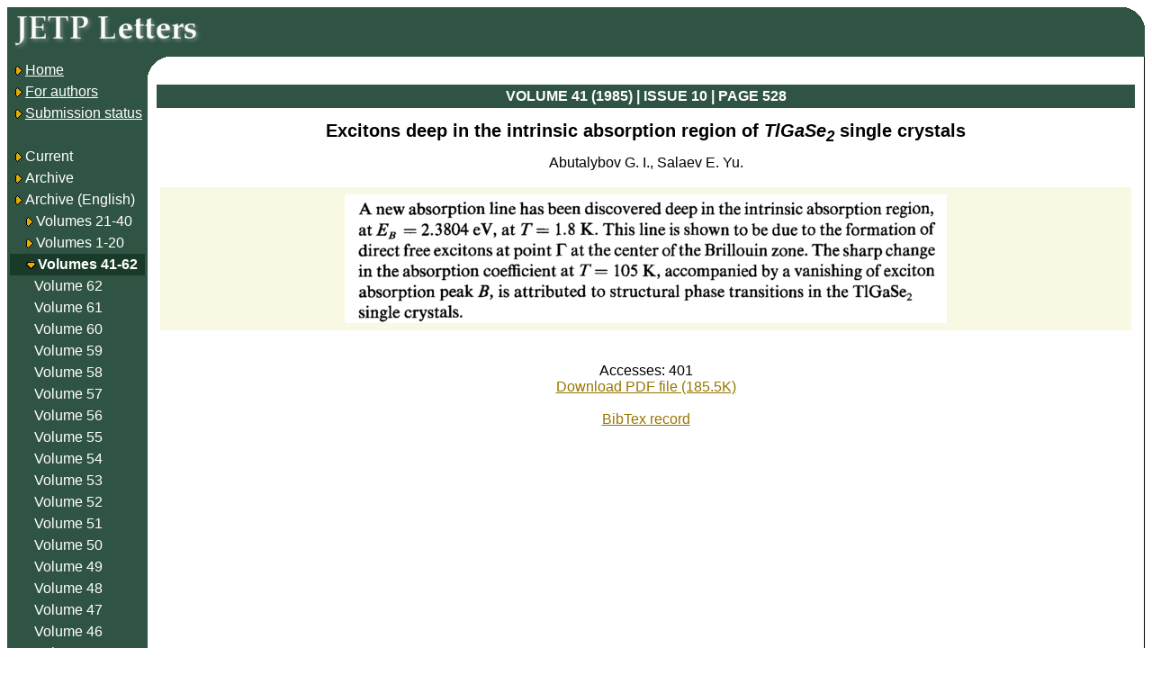

--- FILE ---
content_type: text/html; charset=koi8-r
request_url: http://jetpletters.ru/ps/1468/article_22391.shtml
body_size: 2201
content:
<!DOCTYPE HTML PUBLIC "-//W3C//DTD HTML 3.2 Final//EN">

<HTML>



<Head>

	<Link Rel="stylesheet" Href="/style.css" Type="text/css">

	<Link Rel="stylesheet" Href="/styleps.css" Type="text/css">

	<Meta HTTP-Equiv="Content-Type" Content="text/html; charset=koi8-r">

	<META NAME="description" CONTENT="One of leading physical journals in Russia">

	<META NAME="keywords" CONTENT="physics, experimental, theoretical, journal, russia">

	<TITLE>JETP Letters: issues online</TITLE>

<link rel="stylesheet" href="https://cdnjs.cloudflare.com/ajax/libs/jquery-modal/0.9.1/jquery.modal.min.css" />
<script language="javascript" src="https://cdnjs.cloudflare.com/ajax/libs/jquery/3.0.0/jquery.min.js"></script>
<script language="javascript" src="https://cdnjs.cloudflare.com/ajax/libs/jquery-modal/0.9.1/jquery.modal.min.js"></script>

</head>



<Body BgColor="white">



<Table CellPadding="3" CellSpacing="0" Border="0" BorderColor="black" Width="100%" Height="100%" Class="psblock">



<tr><td colspan="2" class="indexbg index-corner">

<A Href="/"><Img Src="/img/jetp-logo-en2.png" Border="0"></A>

</td></tr>



<Tr height="99%">

	<Td Valign="Top" Width="150" Class="indexbg" rowspan="2"><Table CellPadding="3" CellSpacing="0" Border="0" Width="100%">



<Tr><Td NoWrap><A Href="/"><Img Src="/img/bullet.gif" Border="0" Align="AbsMiddle"><Font Class="indexnormal">Home</Font></A></Td></Tr>

<Tr><Td NoWrap><A Href="/en/info.shtml"><Img Src="/img/bullet.gif" Border="0" Align="AbsMiddle"><Font Class="indexnormal">For authors</Font></A></Td></Tr>

<Tr><Td NoWrap><A Href="/cgi-bin/articles/index.cgi"><Img Src="/img/bullet.gif" Border="0" Align="AbsMiddle"><Font Class="indexnormal">Submission status</Font></A></Td></Tr>

<Tr><Td><br></Td></Tr>

<Tr><Td NoWrap Class="indexnormal"><A Class="indexnormal"

	Href="/ps/index-v-tru_0.shtml"><Img Src="/img/bullet.gif" Border="0" Align="AbsMiddle"

>Current

</A></Td></Tr>

<Tr><Td NoWrap Class="indexnormal"><A Class="indexnormal"

	Href="/ps/index-v-tru_1.shtml"><Img Src="/img/bullet.gif" Border="0" Align="AbsMiddle"

>Archive

</A></Td></Tr>

<Tr><Td NoWrap Class="indexnormal"><Img Src="/img/bullet.gif" Border="0" Align="AbsMiddle"

>Archive

 (English)

</Td></Tr>

<Tr><Td NoWrap Class="indexnormal">&nbsp;&nbsp;&nbsp;<Img

	Src="/img/bullet.gif" Border="0" Align="AbsMiddle"

	><A Class="indexnormal" Href="/ps/index-v-40_en.shtml"

		>Volumes 21-40</A></Td></Tr>

<Tr><Td NoWrap Class="indexnormal">&nbsp;&nbsp;&nbsp;<Img

	Src="/img/bullet.gif" Border="0" Align="AbsMiddle"

	><A Class="indexnormal" Href="/ps/index-v-20_en.shtml"

		>Volumes 1-20</A></Td></Tr>

<Tr><Td NoWrap Class="volgroupselected">&nbsp;&nbsp;&nbsp;<Img

	Src="/img/bullet_dn.gif" Border="0" Align="AbsMiddle"

	><A Class="volgroupselected" Href="/ps/index-v-62_en.shtml"

		>Volumes 41-62</A></Td></Tr>

<Tr><Td NoWrap Class="indexnormal">&nbsp;&nbsp;&nbsp;&nbsp;&nbsp;&nbsp;<A Class="indexnormal"

	Href="/ps/index-v-62_en.shtml"

		>Volume 62</A></Td></Tr>

<Tr><Td NoWrap Class="indexnormal">&nbsp;&nbsp;&nbsp;&nbsp;&nbsp;&nbsp;<A Class="indexnormal"

	Href="/ps/index-v-61_en.shtml"

		>Volume 61</A></Td></Tr>

<Tr><Td NoWrap Class="indexnormal">&nbsp;&nbsp;&nbsp;&nbsp;&nbsp;&nbsp;<A Class="indexnormal"

	Href="/ps/index-v-60_en.shtml"

		>Volume 60</A></Td></Tr>

<Tr><Td NoWrap Class="indexnormal">&nbsp;&nbsp;&nbsp;&nbsp;&nbsp;&nbsp;<A Class="indexnormal"

	Href="/ps/index-v-59_en.shtml"

		>Volume 59</A></Td></Tr>

<Tr><Td NoWrap Class="indexnormal">&nbsp;&nbsp;&nbsp;&nbsp;&nbsp;&nbsp;<A Class="indexnormal"

	Href="/ps/index-v-58_en.shtml"

		>Volume 58</A></Td></Tr>

<Tr><Td NoWrap Class="indexnormal">&nbsp;&nbsp;&nbsp;&nbsp;&nbsp;&nbsp;<A Class="indexnormal"

	Href="/ps/index-v-57_en.shtml"

		>Volume 57</A></Td></Tr>

<Tr><Td NoWrap Class="indexnormal">&nbsp;&nbsp;&nbsp;&nbsp;&nbsp;&nbsp;<A Class="indexnormal"

	Href="/ps/index-v-56_en.shtml"

		>Volume 56</A></Td></Tr>

<Tr><Td NoWrap Class="indexnormal">&nbsp;&nbsp;&nbsp;&nbsp;&nbsp;&nbsp;<A Class="indexnormal"

	Href="/ps/index-v-55_en.shtml"

		>Volume 55</A></Td></Tr>

<Tr><Td NoWrap Class="indexnormal">&nbsp;&nbsp;&nbsp;&nbsp;&nbsp;&nbsp;<A Class="indexnormal"

	Href="/ps/index-v-54_en.shtml"

		>Volume 54</A></Td></Tr>

<Tr><Td NoWrap Class="indexnormal">&nbsp;&nbsp;&nbsp;&nbsp;&nbsp;&nbsp;<A Class="indexnormal"

	Href="/ps/index-v-53_en.shtml"

		>Volume 53</A></Td></Tr>

<Tr><Td NoWrap Class="indexnormal">&nbsp;&nbsp;&nbsp;&nbsp;&nbsp;&nbsp;<A Class="indexnormal"

	Href="/ps/index-v-52_en.shtml"

		>Volume 52</A></Td></Tr>

<Tr><Td NoWrap Class="indexnormal">&nbsp;&nbsp;&nbsp;&nbsp;&nbsp;&nbsp;<A Class="indexnormal"

	Href="/ps/index-v-51_en.shtml"

		>Volume 51</A></Td></Tr>

<Tr><Td NoWrap Class="indexnormal">&nbsp;&nbsp;&nbsp;&nbsp;&nbsp;&nbsp;<A Class="indexnormal"

	Href="/ps/index-v-50_en.shtml"

		>Volume 50</A></Td></Tr>

<Tr><Td NoWrap Class="indexnormal">&nbsp;&nbsp;&nbsp;&nbsp;&nbsp;&nbsp;<A Class="indexnormal"

	Href="/ps/index-v-49_en.shtml"

		>Volume 49</A></Td></Tr>

<Tr><Td NoWrap Class="indexnormal">&nbsp;&nbsp;&nbsp;&nbsp;&nbsp;&nbsp;<A Class="indexnormal"

	Href="/ps/index-v-48_en.shtml"

		>Volume 48</A></Td></Tr>

<Tr><Td NoWrap Class="indexnormal">&nbsp;&nbsp;&nbsp;&nbsp;&nbsp;&nbsp;<A Class="indexnormal"

	Href="/ps/index-v-47_en.shtml"

		>Volume 47</A></Td></Tr>

<Tr><Td NoWrap Class="indexnormal">&nbsp;&nbsp;&nbsp;&nbsp;&nbsp;&nbsp;<A Class="indexnormal"

	Href="/ps/index-v-46_en.shtml"

		>Volume 46</A></Td></Tr>

<Tr><Td NoWrap Class="indexnormal">&nbsp;&nbsp;&nbsp;&nbsp;&nbsp;&nbsp;<A Class="indexnormal"

	Href="/ps/index-v-45_en.shtml"

		>Volume 45</A></Td></Tr>

<Tr><Td NoWrap Class="indexnormal">&nbsp;&nbsp;&nbsp;&nbsp;&nbsp;&nbsp;<A Class="indexnormal"

	Href="/ps/index-v-44_en.shtml"

		>Volume 44</A></Td></Tr>

<Tr><Td NoWrap Class="indexnormal">&nbsp;&nbsp;&nbsp;&nbsp;&nbsp;&nbsp;<A Class="indexnormal"

	Href="/ps/index-v-43_en.shtml"

		>Volume 43</A></Td></Tr>

<Tr><Td NoWrap Class="indexnormal">&nbsp;&nbsp;&nbsp;&nbsp;&nbsp;&nbsp;<A Class="indexnormal"

	Href="/ps/index-v-42_en.shtml"

		>Volume 42</A></Td></Tr>

<Tr><Td NoWrap Class="indexselected">&nbsp;&nbsp;&nbsp;&nbsp;&nbsp;&nbsp;<A Class="indexselected"

	Href="/ps/index-v-41_en.shtml"

		>Volume 41</A></Td></Tr>

<Tr><Td NoWrap><A Href="/cgi-bin/articles/search.cgi"><Img Src="/img/bullet.gif" Border="0" Align="AbsMiddle"><Font Class="indexnormal">Search</Font></A></Td></Tr>

</Table>

</Td>

	<Td Valign="Top" Width="99%" class="content2"><img src="/img/empty.png" width="21" height="21">
<Table CellPadding="4" CellSpacing="0" Border="0" Width="100%">
<Tr>
	<Th Class="pshead1">VOLUME 41 (1985) | ISSUE 10 |
	PAGE 528
	</Th>
</Tr>
<Tr><Td>

<div itemscope itemtype ="http://schema.org/Article">

	<div class="arttitle" align="center" itemprop="headline">Excitons deep in the intrinsic absorption region of <span class="texmath">TlGaSe<sub>2</sub></span> single crystals
</div>
	<div align="center" itemprop="author" itemscope itemtype="http://schema.org/Person">
		<span itemprop="name">Abutalybov G. I., Salaev E. Yu.
</span><br>
		<i><span itemprop="affiliation" ></span></i><br>
	</div>



	<div class="abstract" align="center"><Img Src="/ps/1468/article_22391_800_head.png"
		title=" A new absorption line has been discovered deep in the intrinsic absorption region, at &lt;i&gt;E&lt;sub&gt;B&lt;/sub&gt; &lt;/i&gt;= 2.3804 eV, at &lt;i&gt;&amp;#932; &lt;/i&gt;&amp;#8212; 1.8 К. This line is shown to be due to the formation of direct free excitons at point Г at the center of the Brillouin zone. The sharp change in the absorption coefficient &lt;i&gt;atT= &lt;/i&gt;105 K, accompanied by a vanishing of exciton absorption peak &lt;i&gt;B, &lt;/i&gt;is attributed to structural phase transitions in the TlGaSe&lt;sub&gt;2 &lt;/sub&gt;single crystals. "
	></div>
	<span itemprop="articleBody" style="display: none; width: 0px; height: 0px;"> A new absorption line has been discovered deep in the intrinsic absorption region, at <i>E<sub>B</sub> </i>= 2.3804 eV, at <i>&#932; </i>&#8212; 1.8 К. This line is shown to be due to the formation of direct free excitons at point Г at the center of the Brillouin zone. The sharp change in the absorption coefficient <i>atT= </i>105 K, accompanied by a vanishing of exciton absorption peak <i>B, </i>is attributed to structural phase transitions in the TlGaSe<sub>2 </sub>single crystals. </span>


<div><br><br></div>

<div align="center">

	Accesses: 401<br>


		<span itemprop="encoding" itemscope itemtype="http://schema.org/MediaObject"><a 
			href="/ps/1468/article_22391.pdf">Download PDF file (185.5K)
		</a>
		<meta itemprop="name" content="PDF file" />
		<meta itemprop="encodingFormat" content="pdf" />
		<meta itemprop="contentUrl" content="http://jetpletters.ru/ps/1468/article_22391.pdf" /></span>
</div>

<div>&nbsp;</div>

<div align="center">
	<a href="/cgi-bin/articles/article.cgi/ref/22391" class="ref-show">BibTex record</a>
</div>




<div itemprop="publisher" itemscope itemtype ="http://schema.org/Organization">
	<meta itemprop="name" content="JETP Letters" />
	<meta itemprop="url" content="http://jetpletters.ru/" />
	<div itemprop="address" itemscope itemtype="http://schema.org/PostalAddress"/>
		<meta itemprop="streetAddress" content="Косыгина, 2"/>
		<meta itemprop="postalCode" content="119334"/>
		<meta itemprop="addressLocality" content="Москва, Россия"/>
	</div>
	<meta itemprop="telephone" content="+7 (499) 137-7589">
</div>

</div>

</Td></Tr>


</Table>


